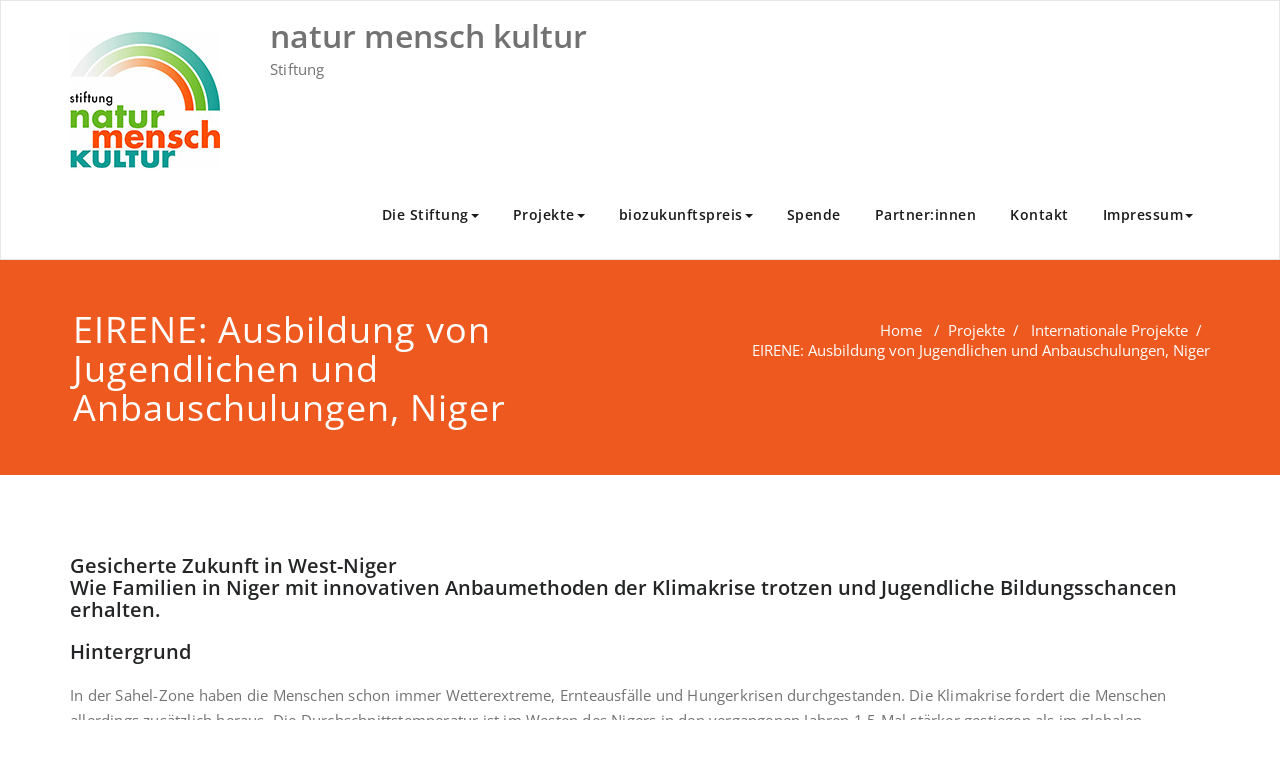

--- FILE ---
content_type: text/html; charset=UTF-8
request_url: https://natur-mensch-kultur.de/projekte/internationale-projekte/eirene-ausbildung-von-jugendlichen-und-anbauschulungen-niger-2/
body_size: 10545
content:
<!DOCTYPE html>
<html lang="de" >
    <head>
<!-- Google tag (gtag.js) --> <script async src=https://www.googletagmanager.com/gtag/js?id=G-9VL0WT5VZW></script> <script> window.dataLayer = window.dataLayer || []; function gtag(){dataLayer.push(arguments);} gtag('js', new Date()); gtag('config', 'G-9VL0WT5VZW'); </script>
    <script type="text/javascript" data-cmp-ab="1" src="https://cdn.consentmanager.net/delivery/autoblocking/8337fe8a7569.js" data-cmp-host="c.delivery.consentmanager.net" data-cmp-cdn="cdn.consentmanager.net" data-cmp-codesrc="1"></script>
        <meta charset="UTF-8">
        <meta http-equiv="X-UA-Compatible" content="IE=edge">
        <meta name="viewport" content="width=device-width, initial-scale=1">
                <title>EIRENE: Ausbildung von Jugendlichen und Anbauschulungen, Niger &#8211; natur mensch kultur</title>
<meta name='robots' content='max-image-preview:large' />
<link rel='dns-prefetch' href='//s.w.org' />
<link rel="alternate" type="application/rss+xml" title="natur mensch kultur &raquo; Feed" href="https://natur-mensch-kultur.de/feed/" />
<link rel="alternate" type="application/rss+xml" title="natur mensch kultur &raquo; Kommentar-Feed" href="https://natur-mensch-kultur.de/comments/feed/" />
<script type="text/javascript">
window._wpemojiSettings = {"baseUrl":"https:\/\/s.w.org\/images\/core\/emoji\/13.1.0\/72x72\/","ext":".png","svgUrl":"https:\/\/s.w.org\/images\/core\/emoji\/13.1.0\/svg\/","svgExt":".svg","source":{"concatemoji":"https:\/\/natur-mensch-kultur.de\/wp-includes\/js\/wp-emoji-release.min.js?ver=5.9.12"}};
/*! This file is auto-generated */
!function(e,a,t){var n,r,o,i=a.createElement("canvas"),p=i.getContext&&i.getContext("2d");function s(e,t){var a=String.fromCharCode;p.clearRect(0,0,i.width,i.height),p.fillText(a.apply(this,e),0,0);e=i.toDataURL();return p.clearRect(0,0,i.width,i.height),p.fillText(a.apply(this,t),0,0),e===i.toDataURL()}function c(e){var t=a.createElement("script");t.src=e,t.defer=t.type="text/javascript",a.getElementsByTagName("head")[0].appendChild(t)}for(o=Array("flag","emoji"),t.supports={everything:!0,everythingExceptFlag:!0},r=0;r<o.length;r++)t.supports[o[r]]=function(e){if(!p||!p.fillText)return!1;switch(p.textBaseline="top",p.font="600 32px Arial",e){case"flag":return s([127987,65039,8205,9895,65039],[127987,65039,8203,9895,65039])?!1:!s([55356,56826,55356,56819],[55356,56826,8203,55356,56819])&&!s([55356,57332,56128,56423,56128,56418,56128,56421,56128,56430,56128,56423,56128,56447],[55356,57332,8203,56128,56423,8203,56128,56418,8203,56128,56421,8203,56128,56430,8203,56128,56423,8203,56128,56447]);case"emoji":return!s([10084,65039,8205,55357,56613],[10084,65039,8203,55357,56613])}return!1}(o[r]),t.supports.everything=t.supports.everything&&t.supports[o[r]],"flag"!==o[r]&&(t.supports.everythingExceptFlag=t.supports.everythingExceptFlag&&t.supports[o[r]]);t.supports.everythingExceptFlag=t.supports.everythingExceptFlag&&!t.supports.flag,t.DOMReady=!1,t.readyCallback=function(){t.DOMReady=!0},t.supports.everything||(n=function(){t.readyCallback()},a.addEventListener?(a.addEventListener("DOMContentLoaded",n,!1),e.addEventListener("load",n,!1)):(e.attachEvent("onload",n),a.attachEvent("onreadystatechange",function(){"complete"===a.readyState&&t.readyCallback()})),(n=t.source||{}).concatemoji?c(n.concatemoji):n.wpemoji&&n.twemoji&&(c(n.twemoji),c(n.wpemoji)))}(window,document,window._wpemojiSettings);
</script>
<style type="text/css">
img.wp-smiley,
img.emoji {
	display: inline !important;
	border: none !important;
	box-shadow: none !important;
	height: 1em !important;
	width: 1em !important;
	margin: 0 0.07em !important;
	vertical-align: -0.1em !important;
	background: none !important;
	padding: 0 !important;
}
</style>
	<link rel='stylesheet' id='wp-block-library-css'  href='https://natur-mensch-kultur.de/wp-includes/css/dist/block-library/style.min.css?ver=5.9.12' type='text/css' media='all' />
<style id='global-styles-inline-css' type='text/css'>
body{--wp--preset--color--black: #000000;--wp--preset--color--cyan-bluish-gray: #abb8c3;--wp--preset--color--white: #ffffff;--wp--preset--color--pale-pink: #f78da7;--wp--preset--color--vivid-red: #cf2e2e;--wp--preset--color--luminous-vivid-orange: #ff6900;--wp--preset--color--luminous-vivid-amber: #fcb900;--wp--preset--color--light-green-cyan: #7bdcb5;--wp--preset--color--vivid-green-cyan: #00d084;--wp--preset--color--pale-cyan-blue: #8ed1fc;--wp--preset--color--vivid-cyan-blue: #0693e3;--wp--preset--color--vivid-purple: #9b51e0;--wp--preset--gradient--vivid-cyan-blue-to-vivid-purple: linear-gradient(135deg,rgba(6,147,227,1) 0%,rgb(155,81,224) 100%);--wp--preset--gradient--light-green-cyan-to-vivid-green-cyan: linear-gradient(135deg,rgb(122,220,180) 0%,rgb(0,208,130) 100%);--wp--preset--gradient--luminous-vivid-amber-to-luminous-vivid-orange: linear-gradient(135deg,rgba(252,185,0,1) 0%,rgba(255,105,0,1) 100%);--wp--preset--gradient--luminous-vivid-orange-to-vivid-red: linear-gradient(135deg,rgba(255,105,0,1) 0%,rgb(207,46,46) 100%);--wp--preset--gradient--very-light-gray-to-cyan-bluish-gray: linear-gradient(135deg,rgb(238,238,238) 0%,rgb(169,184,195) 100%);--wp--preset--gradient--cool-to-warm-spectrum: linear-gradient(135deg,rgb(74,234,220) 0%,rgb(151,120,209) 20%,rgb(207,42,186) 40%,rgb(238,44,130) 60%,rgb(251,105,98) 80%,rgb(254,248,76) 100%);--wp--preset--gradient--blush-light-purple: linear-gradient(135deg,rgb(255,206,236) 0%,rgb(152,150,240) 100%);--wp--preset--gradient--blush-bordeaux: linear-gradient(135deg,rgb(254,205,165) 0%,rgb(254,45,45) 50%,rgb(107,0,62) 100%);--wp--preset--gradient--luminous-dusk: linear-gradient(135deg,rgb(255,203,112) 0%,rgb(199,81,192) 50%,rgb(65,88,208) 100%);--wp--preset--gradient--pale-ocean: linear-gradient(135deg,rgb(255,245,203) 0%,rgb(182,227,212) 50%,rgb(51,167,181) 100%);--wp--preset--gradient--electric-grass: linear-gradient(135deg,rgb(202,248,128) 0%,rgb(113,206,126) 100%);--wp--preset--gradient--midnight: linear-gradient(135deg,rgb(2,3,129) 0%,rgb(40,116,252) 100%);--wp--preset--duotone--dark-grayscale: url('#wp-duotone-dark-grayscale');--wp--preset--duotone--grayscale: url('#wp-duotone-grayscale');--wp--preset--duotone--purple-yellow: url('#wp-duotone-purple-yellow');--wp--preset--duotone--blue-red: url('#wp-duotone-blue-red');--wp--preset--duotone--midnight: url('#wp-duotone-midnight');--wp--preset--duotone--magenta-yellow: url('#wp-duotone-magenta-yellow');--wp--preset--duotone--purple-green: url('#wp-duotone-purple-green');--wp--preset--duotone--blue-orange: url('#wp-duotone-blue-orange');--wp--preset--font-size--small: 13px;--wp--preset--font-size--medium: 20px;--wp--preset--font-size--large: 36px;--wp--preset--font-size--x-large: 42px;}.has-black-color{color: var(--wp--preset--color--black) !important;}.has-cyan-bluish-gray-color{color: var(--wp--preset--color--cyan-bluish-gray) !important;}.has-white-color{color: var(--wp--preset--color--white) !important;}.has-pale-pink-color{color: var(--wp--preset--color--pale-pink) !important;}.has-vivid-red-color{color: var(--wp--preset--color--vivid-red) !important;}.has-luminous-vivid-orange-color{color: var(--wp--preset--color--luminous-vivid-orange) !important;}.has-luminous-vivid-amber-color{color: var(--wp--preset--color--luminous-vivid-amber) !important;}.has-light-green-cyan-color{color: var(--wp--preset--color--light-green-cyan) !important;}.has-vivid-green-cyan-color{color: var(--wp--preset--color--vivid-green-cyan) !important;}.has-pale-cyan-blue-color{color: var(--wp--preset--color--pale-cyan-blue) !important;}.has-vivid-cyan-blue-color{color: var(--wp--preset--color--vivid-cyan-blue) !important;}.has-vivid-purple-color{color: var(--wp--preset--color--vivid-purple) !important;}.has-black-background-color{background-color: var(--wp--preset--color--black) !important;}.has-cyan-bluish-gray-background-color{background-color: var(--wp--preset--color--cyan-bluish-gray) !important;}.has-white-background-color{background-color: var(--wp--preset--color--white) !important;}.has-pale-pink-background-color{background-color: var(--wp--preset--color--pale-pink) !important;}.has-vivid-red-background-color{background-color: var(--wp--preset--color--vivid-red) !important;}.has-luminous-vivid-orange-background-color{background-color: var(--wp--preset--color--luminous-vivid-orange) !important;}.has-luminous-vivid-amber-background-color{background-color: var(--wp--preset--color--luminous-vivid-amber) !important;}.has-light-green-cyan-background-color{background-color: var(--wp--preset--color--light-green-cyan) !important;}.has-vivid-green-cyan-background-color{background-color: var(--wp--preset--color--vivid-green-cyan) !important;}.has-pale-cyan-blue-background-color{background-color: var(--wp--preset--color--pale-cyan-blue) !important;}.has-vivid-cyan-blue-background-color{background-color: var(--wp--preset--color--vivid-cyan-blue) !important;}.has-vivid-purple-background-color{background-color: var(--wp--preset--color--vivid-purple) !important;}.has-black-border-color{border-color: var(--wp--preset--color--black) !important;}.has-cyan-bluish-gray-border-color{border-color: var(--wp--preset--color--cyan-bluish-gray) !important;}.has-white-border-color{border-color: var(--wp--preset--color--white) !important;}.has-pale-pink-border-color{border-color: var(--wp--preset--color--pale-pink) !important;}.has-vivid-red-border-color{border-color: var(--wp--preset--color--vivid-red) !important;}.has-luminous-vivid-orange-border-color{border-color: var(--wp--preset--color--luminous-vivid-orange) !important;}.has-luminous-vivid-amber-border-color{border-color: var(--wp--preset--color--luminous-vivid-amber) !important;}.has-light-green-cyan-border-color{border-color: var(--wp--preset--color--light-green-cyan) !important;}.has-vivid-green-cyan-border-color{border-color: var(--wp--preset--color--vivid-green-cyan) !important;}.has-pale-cyan-blue-border-color{border-color: var(--wp--preset--color--pale-cyan-blue) !important;}.has-vivid-cyan-blue-border-color{border-color: var(--wp--preset--color--vivid-cyan-blue) !important;}.has-vivid-purple-border-color{border-color: var(--wp--preset--color--vivid-purple) !important;}.has-vivid-cyan-blue-to-vivid-purple-gradient-background{background: var(--wp--preset--gradient--vivid-cyan-blue-to-vivid-purple) !important;}.has-light-green-cyan-to-vivid-green-cyan-gradient-background{background: var(--wp--preset--gradient--light-green-cyan-to-vivid-green-cyan) !important;}.has-luminous-vivid-amber-to-luminous-vivid-orange-gradient-background{background: var(--wp--preset--gradient--luminous-vivid-amber-to-luminous-vivid-orange) !important;}.has-luminous-vivid-orange-to-vivid-red-gradient-background{background: var(--wp--preset--gradient--luminous-vivid-orange-to-vivid-red) !important;}.has-very-light-gray-to-cyan-bluish-gray-gradient-background{background: var(--wp--preset--gradient--very-light-gray-to-cyan-bluish-gray) !important;}.has-cool-to-warm-spectrum-gradient-background{background: var(--wp--preset--gradient--cool-to-warm-spectrum) !important;}.has-blush-light-purple-gradient-background{background: var(--wp--preset--gradient--blush-light-purple) !important;}.has-blush-bordeaux-gradient-background{background: var(--wp--preset--gradient--blush-bordeaux) !important;}.has-luminous-dusk-gradient-background{background: var(--wp--preset--gradient--luminous-dusk) !important;}.has-pale-ocean-gradient-background{background: var(--wp--preset--gradient--pale-ocean) !important;}.has-electric-grass-gradient-background{background: var(--wp--preset--gradient--electric-grass) !important;}.has-midnight-gradient-background{background: var(--wp--preset--gradient--midnight) !important;}.has-small-font-size{font-size: var(--wp--preset--font-size--small) !important;}.has-medium-font-size{font-size: var(--wp--preset--font-size--medium) !important;}.has-large-font-size{font-size: var(--wp--preset--font-size--large) !important;}.has-x-large-font-size{font-size: var(--wp--preset--font-size--x-large) !important;}
</style>
<link rel='stylesheet' id='contact-form-7-css'  href='https://natur-mensch-kultur.de/wp-content/plugins/contact-form-7/includes/css/styles.css?ver=5.5.6' type='text/css' media='all' />
<style id='contact-form-7-inline-css' type='text/css'>
.wpcf7 .wpcf7-recaptcha iframe {margin-bottom: 0;}.wpcf7 .wpcf7-recaptcha[data-align="center"] > div {margin: 0 auto;}.wpcf7 .wpcf7-recaptcha[data-align="right"] > div {margin: 0 0 0 auto;}
</style>
<link rel='stylesheet' id='appointment-style-css'  href='https://natur-mensch-kultur.de/wp-content/themes/appointment/style.css?ver=5.9.12' type='text/css' media='all' />
<link rel='stylesheet' id='appointment-bootstrap-css-css'  href='https://natur-mensch-kultur.de/wp-content/themes/appointment/css/bootstrap.css?ver=5.9.12' type='text/css' media='all' />
<link rel='stylesheet' id='appointment-default-css'  href='https://natur-mensch-kultur.de/wp-content/themes/appointment/css/default.css?ver=5.9.12' type='text/css' media='all' />
<link rel='stylesheet' id='appointment-menu-css-css'  href='https://natur-mensch-kultur.de/wp-content/themes/appointment/css/theme-menu.css?ver=5.9.12' type='text/css' media='all' />
<link rel='stylesheet' id='appointment-element-css-css'  href='https://natur-mensch-kultur.de/wp-content/themes/appointment/css/element.css?ver=5.9.12' type='text/css' media='all' />
<link rel='stylesheet' id='appointment-font-awesome-min-css'  href='https://natur-mensch-kultur.de/wp-content/themes/appointment/css/font-awesome/css/font-awesome.min.css?ver=5.9.12' type='text/css' media='all' />
<link rel='stylesheet' id='appointment-media-responsive-css-css'  href='https://natur-mensch-kultur.de/wp-content/themes/appointment/css/media-responsive.css?ver=5.9.12' type='text/css' media='all' />
<link rel='stylesheet' id='appointment-fonts-css'  href='//natur-mensch-kultur.de/wp-includes/fonts/include.css' type='text/css' media='all' />
<script type='text/javascript' src='https://natur-mensch-kultur.de/wp-includes/js/jquery/jquery.min.js?ver=3.6.0' id='jquery-core-js'></script>
<script type='text/javascript' src='https://natur-mensch-kultur.de/wp-includes/js/jquery/jquery-migrate.min.js?ver=3.3.2' id='jquery-migrate-js'></script>
<script type='text/javascript' src='https://natur-mensch-kultur.de/wp-content/themes/appointment/js/bootstrap.min.js?ver=5.9.12' id='appointment-bootstrap-js-js'></script>
<script type='text/javascript' src='https://natur-mensch-kultur.de/wp-content/themes/appointment/js/menu/menu.js?ver=5.9.12' id='appointment-menu-js-js'></script>
<script type='text/javascript' src='https://natur-mensch-kultur.de/wp-content/themes/appointment/js/page-scroll.js?ver=5.9.12' id='appointment-page-scroll-js-js'></script>
<script type='text/javascript' src='https://natur-mensch-kultur.de/wp-content/themes/appointment/js/carousel.js?ver=5.9.12' id='appointment-carousel-js-js'></script>
<link rel="https://api.w.org/" href="https://natur-mensch-kultur.de/wp-json/" /><link rel="alternate" type="application/json" href="https://natur-mensch-kultur.de/wp-json/wp/v2/pages/2485" /><link rel="EditURI" type="application/rsd+xml" title="RSD" href="https://natur-mensch-kultur.de/xmlrpc.php?rsd" />
<link rel="wlwmanifest" type="application/wlwmanifest+xml" href="https://natur-mensch-kultur.de/wp-includes/wlwmanifest.xml" /> 
<meta name="generator" content="WordPress 5.9.12" />
<link rel="canonical" href="https://natur-mensch-kultur.de/projekte/internationale-projekte/eirene-ausbildung-von-jugendlichen-und-anbauschulungen-niger-2/" />
<link rel='shortlink' href='https://natur-mensch-kultur.de/?p=2485' />
<link rel="alternate" type="application/json+oembed" href="https://natur-mensch-kultur.de/wp-json/oembed/1.0/embed?url=https%3A%2F%2Fnatur-mensch-kultur.de%2Fprojekte%2Finternationale-projekte%2Feirene-ausbildung-von-jugendlichen-und-anbauschulungen-niger-2%2F" />
<link rel="alternate" type="text/xml+oembed" href="https://natur-mensch-kultur.de/wp-json/oembed/1.0/embed?url=https%3A%2F%2Fnatur-mensch-kultur.de%2Fprojekte%2Finternationale-projekte%2Feirene-ausbildung-von-jugendlichen-und-anbauschulungen-niger-2%2F&#038;format=xml" />
<meta name="cdp-version" content="1.3.0" />    <style type='text/css' id='appointment-top-bar-main'>
        @import url('https://natur-mensch-kultur.de/wp-includes/fonts/include.css')    </style>
<link rel="icon" href="https://natur-mensch-kultur.de/wp-content/uploads/2018/11/logonmk.jpg" sizes="32x32" />
<link rel="icon" href="https://natur-mensch-kultur.de/wp-content/uploads/2018/11/logonmk.jpg" sizes="192x192" />
<link rel="apple-touch-icon" href="https://natur-mensch-kultur.de/wp-content/uploads/2018/11/logonmk.jpg" />
<meta name="msapplication-TileImage" content="https://natur-mensch-kultur.de/wp-content/uploads/2018/11/logonmk.jpg" />
<!-- Matomo -->
<script>
  var _paq = window._paq = window._paq || [];
  /* tracker methods like "setCustomDimension" should be called before "trackPageView" */
  _paq.push(["setDocumentTitle", document.domain + "/" + document.title]);
  _paq.push(["setCookieDomain", "*.natur-mensch-kultur.de"]);
  _paq.push(['trackPageView']);
  _paq.push(['enableLinkTracking']);
  (function() {
    var u="//matomo.natur-mensch-kultur.de/";
    _paq.push(['setTrackerUrl', u+'matomo.php']);
    _paq.push(['setSiteId', '2']);
    var d=document, g=d.createElement('script'), s=d.getElementsByTagName('script')[0];
    g.async=true; g.src=u+'matomo.js'; s.parentNode.insertBefore(g,s);
  })();
</script>
<!-- End Matomo Code -->
    </head>
    <body class="page-template-default page page-id-2485 page-child parent-pageid-700 wp-custom-logo" >

        <svg xmlns="http://www.w3.org/2000/svg" viewBox="0 0 0 0" width="0" height="0" focusable="false" role="none" style="visibility: hidden; position: absolute; left: -9999px; overflow: hidden;" ><defs><filter id="wp-duotone-dark-grayscale"><feColorMatrix color-interpolation-filters="sRGB" type="matrix" values=" .299 .587 .114 0 0 .299 .587 .114 0 0 .299 .587 .114 0 0 .299 .587 .114 0 0 " /><feComponentTransfer color-interpolation-filters="sRGB" ><feFuncR type="table" tableValues="0 0.49803921568627" /><feFuncG type="table" tableValues="0 0.49803921568627" /><feFuncB type="table" tableValues="0 0.49803921568627" /><feFuncA type="table" tableValues="1 1" /></feComponentTransfer><feComposite in2="SourceGraphic" operator="in" /></filter></defs></svg><svg xmlns="http://www.w3.org/2000/svg" viewBox="0 0 0 0" width="0" height="0" focusable="false" role="none" style="visibility: hidden; position: absolute; left: -9999px; overflow: hidden;" ><defs><filter id="wp-duotone-grayscale"><feColorMatrix color-interpolation-filters="sRGB" type="matrix" values=" .299 .587 .114 0 0 .299 .587 .114 0 0 .299 .587 .114 0 0 .299 .587 .114 0 0 " /><feComponentTransfer color-interpolation-filters="sRGB" ><feFuncR type="table" tableValues="0 1" /><feFuncG type="table" tableValues="0 1" /><feFuncB type="table" tableValues="0 1" /><feFuncA type="table" tableValues="1 1" /></feComponentTransfer><feComposite in2="SourceGraphic" operator="in" /></filter></defs></svg><svg xmlns="http://www.w3.org/2000/svg" viewBox="0 0 0 0" width="0" height="0" focusable="false" role="none" style="visibility: hidden; position: absolute; left: -9999px; overflow: hidden;" ><defs><filter id="wp-duotone-purple-yellow"><feColorMatrix color-interpolation-filters="sRGB" type="matrix" values=" .299 .587 .114 0 0 .299 .587 .114 0 0 .299 .587 .114 0 0 .299 .587 .114 0 0 " /><feComponentTransfer color-interpolation-filters="sRGB" ><feFuncR type="table" tableValues="0.54901960784314 0.98823529411765" /><feFuncG type="table" tableValues="0 1" /><feFuncB type="table" tableValues="0.71764705882353 0.25490196078431" /><feFuncA type="table" tableValues="1 1" /></feComponentTransfer><feComposite in2="SourceGraphic" operator="in" /></filter></defs></svg><svg xmlns="http://www.w3.org/2000/svg" viewBox="0 0 0 0" width="0" height="0" focusable="false" role="none" style="visibility: hidden; position: absolute; left: -9999px; overflow: hidden;" ><defs><filter id="wp-duotone-blue-red"><feColorMatrix color-interpolation-filters="sRGB" type="matrix" values=" .299 .587 .114 0 0 .299 .587 .114 0 0 .299 .587 .114 0 0 .299 .587 .114 0 0 " /><feComponentTransfer color-interpolation-filters="sRGB" ><feFuncR type="table" tableValues="0 1" /><feFuncG type="table" tableValues="0 0.27843137254902" /><feFuncB type="table" tableValues="0.5921568627451 0.27843137254902" /><feFuncA type="table" tableValues="1 1" /></feComponentTransfer><feComposite in2="SourceGraphic" operator="in" /></filter></defs></svg><svg xmlns="http://www.w3.org/2000/svg" viewBox="0 0 0 0" width="0" height="0" focusable="false" role="none" style="visibility: hidden; position: absolute; left: -9999px; overflow: hidden;" ><defs><filter id="wp-duotone-midnight"><feColorMatrix color-interpolation-filters="sRGB" type="matrix" values=" .299 .587 .114 0 0 .299 .587 .114 0 0 .299 .587 .114 0 0 .299 .587 .114 0 0 " /><feComponentTransfer color-interpolation-filters="sRGB" ><feFuncR type="table" tableValues="0 0" /><feFuncG type="table" tableValues="0 0.64705882352941" /><feFuncB type="table" tableValues="0 1" /><feFuncA type="table" tableValues="1 1" /></feComponentTransfer><feComposite in2="SourceGraphic" operator="in" /></filter></defs></svg><svg xmlns="http://www.w3.org/2000/svg" viewBox="0 0 0 0" width="0" height="0" focusable="false" role="none" style="visibility: hidden; position: absolute; left: -9999px; overflow: hidden;" ><defs><filter id="wp-duotone-magenta-yellow"><feColorMatrix color-interpolation-filters="sRGB" type="matrix" values=" .299 .587 .114 0 0 .299 .587 .114 0 0 .299 .587 .114 0 0 .299 .587 .114 0 0 " /><feComponentTransfer color-interpolation-filters="sRGB" ><feFuncR type="table" tableValues="0.78039215686275 1" /><feFuncG type="table" tableValues="0 0.94901960784314" /><feFuncB type="table" tableValues="0.35294117647059 0.47058823529412" /><feFuncA type="table" tableValues="1 1" /></feComponentTransfer><feComposite in2="SourceGraphic" operator="in" /></filter></defs></svg><svg xmlns="http://www.w3.org/2000/svg" viewBox="0 0 0 0" width="0" height="0" focusable="false" role="none" style="visibility: hidden; position: absolute; left: -9999px; overflow: hidden;" ><defs><filter id="wp-duotone-purple-green"><feColorMatrix color-interpolation-filters="sRGB" type="matrix" values=" .299 .587 .114 0 0 .299 .587 .114 0 0 .299 .587 .114 0 0 .299 .587 .114 0 0 " /><feComponentTransfer color-interpolation-filters="sRGB" ><feFuncR type="table" tableValues="0.65098039215686 0.40392156862745" /><feFuncG type="table" tableValues="0 1" /><feFuncB type="table" tableValues="0.44705882352941 0.4" /><feFuncA type="table" tableValues="1 1" /></feComponentTransfer><feComposite in2="SourceGraphic" operator="in" /></filter></defs></svg><svg xmlns="http://www.w3.org/2000/svg" viewBox="0 0 0 0" width="0" height="0" focusable="false" role="none" style="visibility: hidden; position: absolute; left: -9999px; overflow: hidden;" ><defs><filter id="wp-duotone-blue-orange"><feColorMatrix color-interpolation-filters="sRGB" type="matrix" values=" .299 .587 .114 0 0 .299 .587 .114 0 0 .299 .587 .114 0 0 .299 .587 .114 0 0 " /><feComponentTransfer color-interpolation-filters="sRGB" ><feFuncR type="table" tableValues="0.098039215686275 1" /><feFuncG type="table" tableValues="0 0.66274509803922" /><feFuncB type="table" tableValues="0.84705882352941 0.41960784313725" /><feFuncA type="table" tableValues="1 1" /></feComponentTransfer><feComposite in2="SourceGraphic" operator="in" /></filter></defs></svg>        <a class="skip-link screen-reader-text" href="#wrap">Skip to content</a>
        <!--Logo & Menu Section-->
        <nav class="navbar navbar-default">
            <div class="container">
                <!-- Brand and toggle get grouped for better mobile display -->
                <div class="navbar-header">

                    <a href="https://natur-mensch-kultur.de/" class="navbar-brand" rel="home"><img width="150" height="150" src="https://natur-mensch-kultur.de/wp-content/uploads/2019/03/logonmk-2.jpg" class="custom-logo" alt="natur mensch kultur" /></a>
                                        <div class="site-branding-text logo-link-url">

                        <h2 class="site-title" style="margin: 0px;" ><a class="navbar-brand" href="https://natur-mensch-kultur.de/" rel="home" >

                                <div class=appointment_title_head>
                                    natur mensch kultur                                </div>
                            </a>
                        </h2>

                                                    <p class="site-description">Stiftung</p>
                                            </div>
                    <button type="button" class="navbar-toggle collapsed" data-toggle="collapse" data-target="#bs-example-navbar-collapse-1">
                        <span class="sr-only">Schalte Navigation</span>
                        <span class="icon-bar"></span>
                        <span class="icon-bar"></span>
                        <span class="icon-bar"></span>
                    </button>
                </div>

                
                <!-- Collect the nav links, forms, and other content for toggling -->
                <div class="collapse navbar-collapse" id="bs-example-navbar-collapse-1">
                    <ul id="menu-hauptmenue" class="nav navbar-nav navbar-right"><li id="menu-item-1768" class="menu-item menu-item-type-post_type menu-item-object-page menu-item-has-children menu-item-1768 dropdown"><a href="https://natur-mensch-kultur.de/ueber-uns/">Die Stiftung<b class="caret"></b></a>
<ul class="dropdown-menu">
	<li id="menu-item-1766" class="menu-item menu-item-type-post_type menu-item-object-page menu-item-1766"><a href="https://natur-mensch-kultur.de/satzung/">Satzung</a></li>
</ul>
</li>
<li id="menu-item-1453" class="menu-item menu-item-type-post_type menu-item-object-page current-page-ancestor menu-item-has-children menu-item-1453 dropdown"><a href="https://natur-mensch-kultur.de/projekte/">Projekte<b class="caret"></b></a>
<ul class="dropdown-menu">
	<li id="menu-item-2029" class="menu-item menu-item-type-post_type menu-item-object-page current-page-ancestor menu-item-2029"><a href="https://natur-mensch-kultur.de/projekte/internationale-projekte/">Internationale Projekte</a></li>
	<li id="menu-item-2030" class="menu-item menu-item-type-post_type menu-item-object-page menu-item-2030"><a href="https://natur-mensch-kultur.de/projekte/regionale-projekte/">Regionale Projekte</a></li>
	<li id="menu-item-1767" class="menu-item menu-item-type-post_type menu-item-object-page menu-item-1767"><a href="https://natur-mensch-kultur.de/ueber-uns/kriterien/">Kriterien</a></li>
</ul>
</li>
<li id="menu-item-1450" class="menu-item menu-item-type-post_type menu-item-object-page menu-item-has-children menu-item-1450 dropdown"><a href="https://natur-mensch-kultur.de/bio-zukunfts-preis/">biozukunftspreis<b class="caret"></b></a>
<ul class="dropdown-menu">
	<li id="menu-item-1618" class="menu-item menu-item-type-post_type menu-item-object-page menu-item-1618"><a href="https://natur-mensch-kultur.de/bio-zukunfts-preis/nahere-infos/">Ablaufplan</a></li>
	<li id="menu-item-1745" class="menu-item menu-item-type-post_type menu-item-object-page menu-item-1745"><a href="https://natur-mensch-kultur.de/bio-zukunfts-preis/die-wichtigsten-fragen/">Teilnahmebedingungen</a></li>
	<li id="menu-item-1459" class="menu-item menu-item-type-post_type menu-item-object-page menu-item-1459"><a href="https://natur-mensch-kultur.de/bio-zukunfts-preis/registrierung/">Registrierung</a></li>
	<li id="menu-item-1551" class="menu-item menu-item-type-post_type menu-item-object-page menu-item-1551"><a href="https://natur-mensch-kultur.de/bio-zukunfts-preis/preistraeger/">Preisträger:innen</a></li>
</ul>
</li>
<li id="menu-item-1531" class="menu-item menu-item-type-post_type menu-item-object-page menu-item-1531"><a href="https://natur-mensch-kultur.de/spenden/">Spende</a></li>
<li id="menu-item-1463" class="menu-item menu-item-type-post_type menu-item-object-page menu-item-1463"><a href="https://natur-mensch-kultur.de/partner/">Partner:innen</a></li>
<li id="menu-item-1566" class="menu-item menu-item-type-post_type menu-item-object-page menu-item-1566"><a href="https://natur-mensch-kultur.de/impressum/kontakt/">Kontakt</a></li>
<li id="menu-item-1452" class="menu-item menu-item-type-post_type menu-item-object-page menu-item-has-children menu-item-1452 dropdown"><a href="https://natur-mensch-kultur.de/impressum/">Impressum<b class="caret"></b></a>
<ul class="dropdown-menu">
	<li id="menu-item-1553" class="menu-item menu-item-type-post_type menu-item-object-page menu-item-privacy-policy menu-item-1553"><a href="https://natur-mensch-kultur.de/datenschutzerklaerung/">Datenschutzerklärung</a></li>
	<li id="menu-item-2576" class="menu-item menu-item-type-post_type menu-item-object-page menu-item-2576"><a href="https://natur-mensch-kultur.de/cookie-richtlinie-eu/">Cookie-Richtlinie (EU)</a></li>
</ul>
</li>
</ul>                </div><!-- /.navbar-collapse -->
            </div><!-- /.container-fluid -->
        </nav>
        <!--/Logo & Menu Section-->
        <div class="clearfix"></div>
<!-- Page Title Section -->
<div class="page-title-section">
    <div class="overlay">
        <div class="container">
            <div class="row">
                <div class="col-md-6">
                    <div class="page-title">
                        <h1>
                            EIRENE: Ausbildung von Jugendlichen und Anbauschulungen, Niger                        </h1>
                    </div>
                </div>
                <div class="col-md-6">
                    <ul class="page-breadcrumb">
                        <li><a href="https://natur-mensch-kultur.de/">Home</a> &nbsp &#47; &nbsp<a href="https://natur-mensch-kultur.de/projekte/">Projekte</a>&nbsp &#47; &nbsp <a href="https://natur-mensch-kultur.de/projekte/internationale-projekte/">Internationale Projekte</a>&nbsp &#47; &nbsp  <li class="active">EIRENE: Ausbildung von Jugendlichen und Anbauschulungen, Niger</li></li>                    </ul>
                </div>
            </div>
        </div>
    </div>
</div>
<!-- /Page Title Section -->
<div class="clearfix"></div>
<!-- Blog Section with Sidebar -->
<div class="page-builder" id="wrap">
	<div class="container">
		<div class="row">
			<!-- Blog Area -->
			<div class="col-md-12" >
						<div class="blog-lg-area-left">
			<h4>Gesicherte Zukunft in West-Niger<br />
Wie Familien in Niger mit innovativen Anbaumethoden der Klimakrise trotzen und Jugendliche Bildungsschancen erhalten.</h4>
<h4>Hintergrund</h4>
<p>In der Sahel-Zone haben die Menschen schon immer Wetterextreme, Ernteausfälle und Hungerkrisen durchgestanden. Die Klimakrise fordert die Menschen allerdings zusätzlich heraus. Die Durchschnittstemperatur ist im Westen des Nigers in den vergangenen Jahren 1,5 Mal stärker gestiegen als im globalen Durchschnitt. Regenzeiten verkürzen sich und werden unregelmäßiger. Hinzu kommen Übernutzung und Abholzung auf den verbleibenden Flächen. Das lässt die Wüstenbildung voranschreiten. Fruchtbarer Boden für die Ernährung der Menschen mit Feldfrüchten und als Weidefläche für Tiere werden knapper.<br />
Ein weiteres sich verschärfendes Problem ist, dass jungen Menschen wenig Einkommensmöglichkeiten außerhalb der Landwirtschaft haben. Armut, Frust und Perspektivlosigkeit sind die Folge. Viele suchen Auswege, indem sie eine gefährliche Flucht nach Europa antreten oder sie begeben sich in die Fänge radikal-islamistischer Milizen. Diesen Problemen will EIRENE mit diesem ganzheitlichen Projekt entgegenwirken.</p>
<h4>Begünstigte Personen</h4>
<p>Die unmittelbar Begünstigten sind 130 Haushalte, die an den landwirtschaftlichen Schulungen teilnehmen. Hinzu kommen rund 400 Jugendliche im Bereich der Bildungsmaßnahmen.<br />
Indirekt werden weitere rund 3000 Personen erreicht. Das sind Dorfbewohner:innen, die von der Wissensweitergabe und der Fortsetzung der Schulungsinhalte durch die Schulungsteilnehmenden selbst profitieren. Weitere 500 Personen sollen über die Austauschreisen und Multiplikatoren erreicht werden.</p>
<h4>Aktivitäten (Auswahl)</h4>
<p><strong>Landwirtschaft und klimaschonende Anbauweisen</strong></p>
<ol>
<li>Aktions- und Schulungstage zu klimaschonenden Anbaumethoden, Rekultivierung unfruchtbarer Flächen, Kompostherstellung, Herstellung von ökologischem Pflanzenschutzmittel</li>
<li>Pflanzung von 12.000 Baumsetzlingen in zuvor eingerichteten Baumschulen (trockenheitsresistente Acacia-Arten).</li>
<li>Austauschreisen zwischen den Erzeuger:innen, je nach COVID-19 Infektionslage, und Ausbildung von Multiplikator*innen, um das Wissen in Nachbargemeinden tragen.</li>
<li>Unterstützung bei der Bildung von Interessensgruppen, insbesondere für Frauen und junge Erwachsene, die ihre Bedürfnisse gegenüber lokalen Entscheidungsgremien vertreten.</li>
<li>Digitale Wissenserfassung und Dokumentation von „Best-Practise-Beispielen“, die über Handys herunter geladen werden können.</li>
</ol>
<p><strong>Ausbildungsförderung von Jugendlichen</strong></p>
<ol>
<li>Bildung von Übergangsklassen in den weit verbreiteten Koranschulen. Diese Klassen ermöglichen den Übergang in staatliche, weiterführende Schulen. Jugendliche lernen dort die Amtssprache Französisch und erhalten zusätzliche Qualifikationen für die weiterführenden Schulen.</li>
<li>Zusammen mit Ausbildungszentren in der Region finden für rund 80 Jugendliche erste berufliche Orientierungen und Kontaktaufnahmen mit lokalen Betrieben statt.</li>
<li>Fortbildungsangebote zu Themen wie Sexualität, reproduktive Gesundheit, Drogenmissbrauch, Umwelt und Ernährung erweitern weltliches Wissen der Jugendlichen.</li>
<li>Die Lehrpläne der Koranschulen werden erweitert um Themen von demokratischer Teilhabe, gewaltfreier Kommunikation und Partizipation.</li>
</ol>
<h4>Nachhaltigkeit</h4>
<ol>
<li><strong>Ökologisch:</strong> Alle beschriebenen landwirtschaftlichen Maßnahmen zielen darauf ab, bisher unfruchtbaren Wüstenboden zu rekultivieren, den Bodenabtrag zu vermindern und das Lokalklima zu verbessern.<br />
Es wird nur auf Ressourcen zugegriffen, die in den Gemeinden vorhanden sind.<br />
Für die CO2-Emissionen, die durch regionale und internationale Flüge zur Begleitung der Projektaktivitäten entstehen, werden Ausgleichszahlungen (sogenannte CO2-Kompensationen) gezahlt.</li>
<li><strong>Ökonomisch:</strong> Die landwirtschaftlichen Maßnahmen zielen darauf ab, nachhaltig die Ernteerträge und damit die Einkommen und Nahrungsverfügbarkeit der Zielgruppen steigern.<br />
Weiterhin wird die Stärkung der ländlichen Entwicklung in Kombination mit verbesserter Bildung wirtschaftliche Synergien freisetzen. Junge Menschen erhalten reale Möglichkeiten in einem Beruf zu arbeiten, Einkommen zu erzielen und damit Armut zu vermindern.</li>
<li><strong>Sozial:</strong> Die Bildungsangebote für Jugendliche im Projekt machen Mut, stiften Identifikation und lassen junge Menschen positiv in die Zukunft schauen. Das vermindert, dass sie sich radikal-gewalttätigen Gruppen anschließen oder ihr Einkommen über Schmuggel oder über andere illegale Wege beschaffen. Die Fortbildungsangebote zu Themen wie Partizipation, demokratische Teilhabe, Drogenkonsum und Sexualität stärken das Selbstbewusstsein und das eigenständige Denken junger Menschen.<br />
Die landwirtschaftlichen Schulungen haben eine große soziale Breitenwirkung, da das Erlernte von den selbst Beteiligten fortgeführt und an andere weiter gegeben wird, wie die Erfahrung aus dem Vorgängerprojekt gezeigt hat.</li>
</ol>
<p>Laufzeit 09/2019-12/2023</p>
<p><span style="display: inline !important; float: none; background-color: transparent; color: #727272; font-family: 'Open Sans'; font-size: 15px; font-style: italic; font-variant: normal; font-weight: 600; letter-spacing: 0.2px; orphans: 2; text-align: left; text-decoration: none; text-indent: 0px; text-transform: none; -webkit-text-stroke-width: 0px; white-space: normal; word-spacing: 0px;">Wir fördern diese Projekt über mehrere Jahre mit insgesamt 31.000 €.</span></p>
			</div>
						</div>
			<!-- /Blog Area -->			
			<!--Sidebar Area-->
			<div class="col-md-4">
							</div>
			<!--Sidebar Area-->
		</div>
	</div>
</div>
<!-- /Blog Section with Sidebar -->
<!-- Footer Section -->
	
            <div class="clearfix"></div>
        </div>
    </div>
</div>
<!-- /Footer Section -->
<div class="clearfix"></div>
<!-- Footer Copyright Section -->
<div class="footer-copyright-section">
    <div class="container">
        <div class="row">
            <div class="col-md-8">
                            <div class="footer-copyright">
                        <p><a href="http://natur-mensch-kultur.de">© Stiftung natur mensch kultur</a></p>                </div>
                        </div>
                    </div>
    </div>
</div>
<!-- /Footer Copyright Section -->
<!--Scroll To Top--> 
<a href="#" class="hc_scrollup"><i class="fa fa-chevron-up"></i></a>
<!--/Scroll To Top--> 
<style>body div .wpcf7-form .fit-the-fullspace{position:absolute;margin-left:-999em;}</style><script type='text/javascript' src='https://natur-mensch-kultur.de/wp-includes/js/dist/vendor/regenerator-runtime.min.js?ver=0.13.9' id='regenerator-runtime-js'></script>
<script type='text/javascript' src='https://natur-mensch-kultur.de/wp-includes/js/dist/vendor/wp-polyfill.min.js?ver=3.15.0' id='wp-polyfill-js'></script>
<script type='text/javascript' id='contact-form-7-js-extra'>
/* <![CDATA[ */
var wpcf7 = {"api":{"root":"https:\/\/natur-mensch-kultur.de\/wp-json\/","namespace":"contact-form-7\/v1"}};
/* ]]> */
</script>
<script type='text/javascript' src='https://natur-mensch-kultur.de/wp-content/plugins/contact-form-7/includes/js/index.js?ver=5.5.6' id='contact-form-7-js'></script>
<script type='text/javascript' src='https://natur-mensch-kultur.de/wp-includes/js/comment-reply.min.js?ver=5.9.12' id='comment-reply-js'></script>
<script type='text/javascript' id='cf7-antispam-js-extra'>
/* <![CDATA[ */
var cf7a_settings = {"prefix":"_cf7a_","disableReload":"1","version":"qwS8Th+FpYSIp+osPM1slw=="};
/* ]]> */
</script>
<script type='text/javascript' src='https://natur-mensch-kultur.de/wp-content/plugins/cf7-antispam/build/script.js?ver=a36b04cf8b501e85565c' id='cf7-antispam-js'></script>
    <script>
    /(trident|msie)/i.test(navigator.userAgent)&&document.getElementById&&window.addEventListener&&window.addEventListener("hashchange",function(){var t,e=location.hash.substring(1);/^[A-z0-9_-]+$/.test(e)&&(t=document.getElementById(e))&&(/^(?:a|select|input|button|textarea)$/i.test(t.tagName)||(t.tabIndex=-1),t.focus())},!1);
    </script>
    </body>
</html>